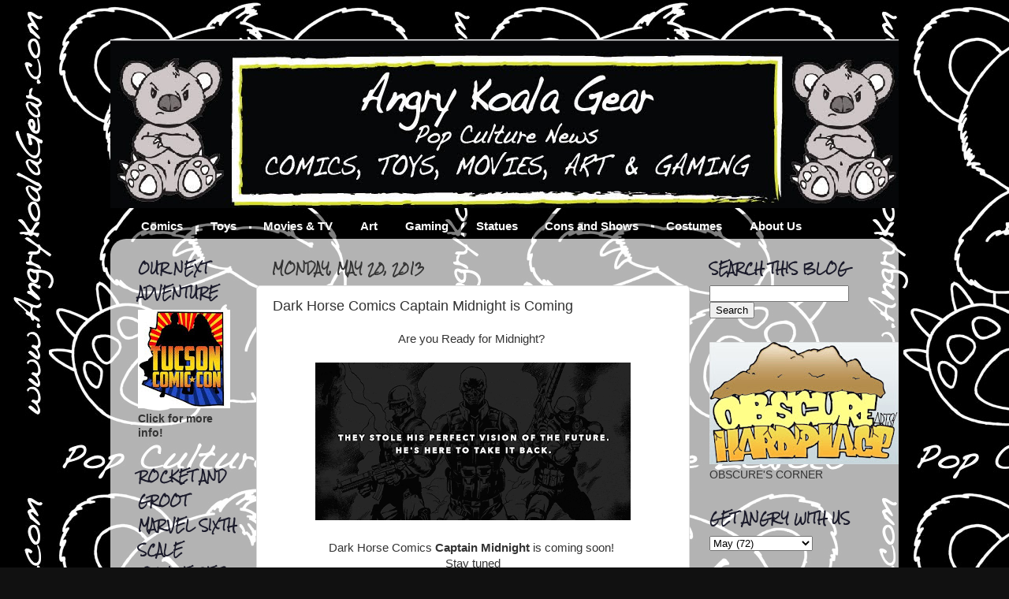

--- FILE ---
content_type: text/plain
request_url: https://www.google-analytics.com/j/collect?v=1&_v=j102&a=1719414211&t=pageview&_s=1&dl=http%3A%2F%2Fwww.angrykoalagear.com%2F2013%2F05%2Fdark-horse-comics-captain-midnight-is.html&ul=en-us%40posix&dt=Angry%20Koala%20Gear%20(Vintage)%3A%20Dark%20Horse%20Comics%20Captain%20Midnight%20is%20Coming&sr=1280x720&vp=1280x720&_u=IEBAAEABAAAAACAAI~&jid=1523464150&gjid=941222153&cid=1484415755.1769235975&tid=UA-21211771-1&_gid=1607763752.1769235975&_r=1&_slc=1&z=21398327
body_size: -451
content:
2,cG-02RGKSEBVG